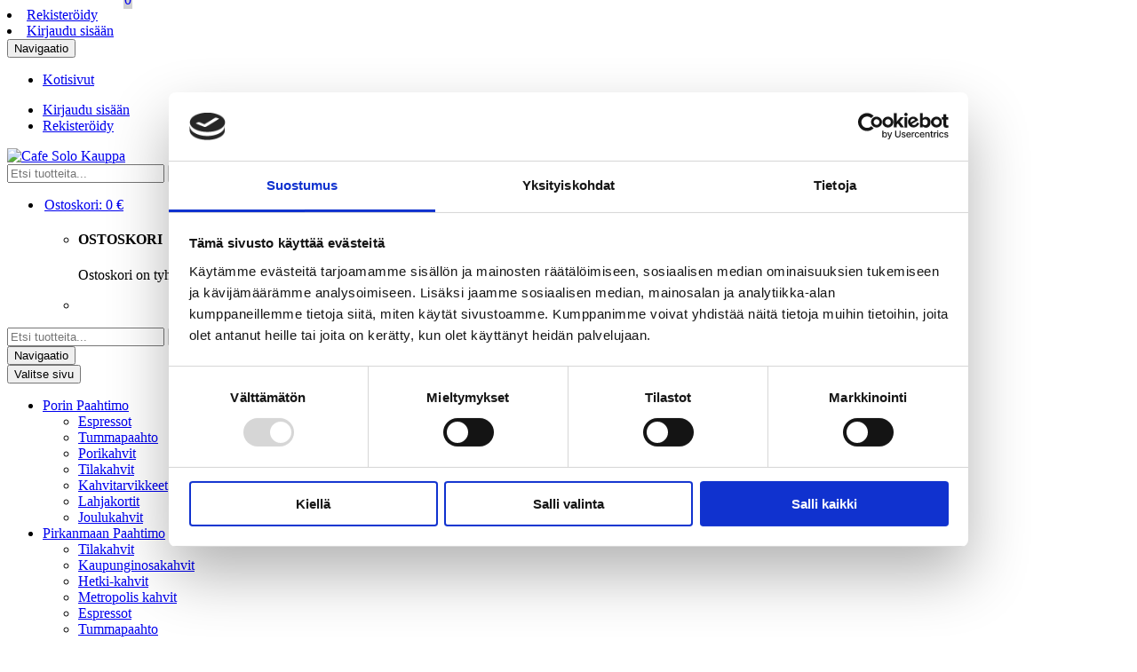

--- FILE ---
content_type: application/x-javascript
request_url: https://consentcdn.cookiebot.com/consentconfig/93692246-7978-4f65-b808-598be1429550/kauppa.cafesolo.fi/configuration.js
body_size: 324
content:
CookieConsent.configuration.tags.push({id:179063204,type:"script",tagID:"",innerHash:"",outerHash:"",tagHash:"5264011868585",url:"https://consent.cookiebot.com/uc.js",resolvedUrl:"https://consent.cookiebot.com/uc.js",cat:[1]});CookieConsent.configuration.tags.push({id:179063229,type:"script",tagID:"",innerHash:"",outerHash:"",tagHash:"7540190089549",url:"https://www.googletagmanager.com/gtag/js?id=G-Z3EJ7EB2NM",resolvedUrl:"https://www.googletagmanager.com/gtag/js?id=G-Z3EJ7EB2NM",cat:[4]});